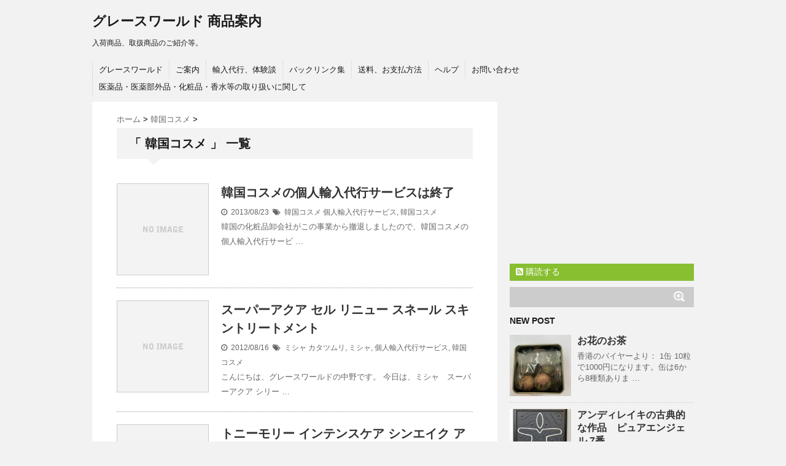

--- FILE ---
content_type: text/html; charset=UTF-8
request_url: https://grace-world.com/wordpress/category/korean-cosmetics/
body_size: 89450
content:
<!DOCTYPE html>
<!--[if lt IE 7]> <html class="ie6" lang="ja" prefix="og: http://ogp.me/ns#"> <![endif]-->
<!--[if IE 7]> <html class="i7" lang="ja" prefix="og: http://ogp.me/ns#"> <![endif]-->
<!--[if IE 8]> <html class="ie" lang="ja" prefix="og: http://ogp.me/ns#"> <![endif]-->
<!--[if gt IE 8]><!--> <html lang="ja" prefix="og: http://ogp.me/ns#"> <!--<![endif]-->
<head>
	<!-- Global site tag (gtag.js) - Google Analytics -->
<script async src="https://www.googletagmanager.com/gtag/js?id=UA-109552-1"></script>
<script>
  window.dataLayer = window.dataLayer || [];
  function gtag(){dataLayer.push(arguments);}
  gtag('js', new Date());

  gtag('config', 'UA-109552-1');
</script>
	
<meta charset="UTF-8" />
<meta name="viewport" content="width=device-width,initial-scale=1.0,user-scalable=no">
<meta name="format-detection" content="telephone=no" />
<title>
韓国コスメ | グレースワールド 商品案内</title>
<link rel="stylesheet" href="https://grace-world.com/wordpress/wp/wp-content/themes/stinger5ver20150505b/css/normalize.css">
<link rel="stylesheet" href="https://grace-world.com/wordpress/wp/wp-content/themes/stinger5ver20150505b/style.css" type="text/css" media="screen" />
<link rel="alternate" type="application/rss+xml" title="グレースワールド 商品案内 RSS Feed" href="https://grace-world.com/wordpress/feed/" />
<link rel="pingback" href="https://grace-world.com/wordpress/wp/xmlrpc.php" />
<!link rel="shortcut icon" href="https://grace-world.com/wordpress/wp/wp-content/themes/stinger5ver20150505b/images/logo.ico" />
<link rel="shortcut icon" href="https://grace-world.com/wordpress/wp/wp-content/uploads/2016/04/grace-world-ico.ico" type="image/vnd.microsoft.icon" />
<link href="//netdna.bootstrapcdn.com/font-awesome/4.0.3/css/font-awesome.css" rel="stylesheet">
<!--[if lt IE 9]>
<script src="https://css3-mediaqueries-js.googlecode.com/svn/trunk/css3-mediaqueries.js"></script>
<script src="https://grace-world.com/wordpress/wp/wp-content/themes/stinger5ver20150505b/js/html5shiv.js"></script>
<![endif]-->
<meta name='robots' content='max-image-preview:large' />
<link rel='dns-prefetch' href='//ajax.googleapis.com' />
		<!-- This site uses the Google Analytics by MonsterInsights plugin v9.11.1 - Using Analytics tracking - https://www.monsterinsights.com/ -->
							<script src="//www.googletagmanager.com/gtag/js?id=G-WEFHJ4H83D"  data-cfasync="false" data-wpfc-render="false" type="text/javascript" async></script>
			<script data-cfasync="false" data-wpfc-render="false" type="text/javascript">
				var mi_version = '9.11.1';
				var mi_track_user = true;
				var mi_no_track_reason = '';
								var MonsterInsightsDefaultLocations = {"page_location":"https:\/\/grace-world.com\/wordpress\/category\/korean-cosmetics\/"};
								if ( typeof MonsterInsightsPrivacyGuardFilter === 'function' ) {
					var MonsterInsightsLocations = (typeof MonsterInsightsExcludeQuery === 'object') ? MonsterInsightsPrivacyGuardFilter( MonsterInsightsExcludeQuery ) : MonsterInsightsPrivacyGuardFilter( MonsterInsightsDefaultLocations );
				} else {
					var MonsterInsightsLocations = (typeof MonsterInsightsExcludeQuery === 'object') ? MonsterInsightsExcludeQuery : MonsterInsightsDefaultLocations;
				}

								var disableStrs = [
										'ga-disable-G-WEFHJ4H83D',
									];

				/* Function to detect opted out users */
				function __gtagTrackerIsOptedOut() {
					for (var index = 0; index < disableStrs.length; index++) {
						if (document.cookie.indexOf(disableStrs[index] + '=true') > -1) {
							return true;
						}
					}

					return false;
				}

				/* Disable tracking if the opt-out cookie exists. */
				if (__gtagTrackerIsOptedOut()) {
					for (var index = 0; index < disableStrs.length; index++) {
						window[disableStrs[index]] = true;
					}
				}

				/* Opt-out function */
				function __gtagTrackerOptout() {
					for (var index = 0; index < disableStrs.length; index++) {
						document.cookie = disableStrs[index] + '=true; expires=Thu, 31 Dec 2099 23:59:59 UTC; path=/';
						window[disableStrs[index]] = true;
					}
				}

				if ('undefined' === typeof gaOptout) {
					function gaOptout() {
						__gtagTrackerOptout();
					}
				}
								window.dataLayer = window.dataLayer || [];

				window.MonsterInsightsDualTracker = {
					helpers: {},
					trackers: {},
				};
				if (mi_track_user) {
					function __gtagDataLayer() {
						dataLayer.push(arguments);
					}

					function __gtagTracker(type, name, parameters) {
						if (!parameters) {
							parameters = {};
						}

						if (parameters.send_to) {
							__gtagDataLayer.apply(null, arguments);
							return;
						}

						if (type === 'event') {
														parameters.send_to = monsterinsights_frontend.v4_id;
							var hookName = name;
							if (typeof parameters['event_category'] !== 'undefined') {
								hookName = parameters['event_category'] + ':' + name;
							}

							if (typeof MonsterInsightsDualTracker.trackers[hookName] !== 'undefined') {
								MonsterInsightsDualTracker.trackers[hookName](parameters);
							} else {
								__gtagDataLayer('event', name, parameters);
							}
							
						} else {
							__gtagDataLayer.apply(null, arguments);
						}
					}

					__gtagTracker('js', new Date());
					__gtagTracker('set', {
						'developer_id.dZGIzZG': true,
											});
					if ( MonsterInsightsLocations.page_location ) {
						__gtagTracker('set', MonsterInsightsLocations);
					}
										__gtagTracker('config', 'G-WEFHJ4H83D', {"forceSSL":"true","link_attribution":"true"} );
										window.gtag = __gtagTracker;										(function () {
						/* https://developers.google.com/analytics/devguides/collection/analyticsjs/ */
						/* ga and __gaTracker compatibility shim. */
						var noopfn = function () {
							return null;
						};
						var newtracker = function () {
							return new Tracker();
						};
						var Tracker = function () {
							return null;
						};
						var p = Tracker.prototype;
						p.get = noopfn;
						p.set = noopfn;
						p.send = function () {
							var args = Array.prototype.slice.call(arguments);
							args.unshift('send');
							__gaTracker.apply(null, args);
						};
						var __gaTracker = function () {
							var len = arguments.length;
							if (len === 0) {
								return;
							}
							var f = arguments[len - 1];
							if (typeof f !== 'object' || f === null || typeof f.hitCallback !== 'function') {
								if ('send' === arguments[0]) {
									var hitConverted, hitObject = false, action;
									if ('event' === arguments[1]) {
										if ('undefined' !== typeof arguments[3]) {
											hitObject = {
												'eventAction': arguments[3],
												'eventCategory': arguments[2],
												'eventLabel': arguments[4],
												'value': arguments[5] ? arguments[5] : 1,
											}
										}
									}
									if ('pageview' === arguments[1]) {
										if ('undefined' !== typeof arguments[2]) {
											hitObject = {
												'eventAction': 'page_view',
												'page_path': arguments[2],
											}
										}
									}
									if (typeof arguments[2] === 'object') {
										hitObject = arguments[2];
									}
									if (typeof arguments[5] === 'object') {
										Object.assign(hitObject, arguments[5]);
									}
									if ('undefined' !== typeof arguments[1].hitType) {
										hitObject = arguments[1];
										if ('pageview' === hitObject.hitType) {
											hitObject.eventAction = 'page_view';
										}
									}
									if (hitObject) {
										action = 'timing' === arguments[1].hitType ? 'timing_complete' : hitObject.eventAction;
										hitConverted = mapArgs(hitObject);
										__gtagTracker('event', action, hitConverted);
									}
								}
								return;
							}

							function mapArgs(args) {
								var arg, hit = {};
								var gaMap = {
									'eventCategory': 'event_category',
									'eventAction': 'event_action',
									'eventLabel': 'event_label',
									'eventValue': 'event_value',
									'nonInteraction': 'non_interaction',
									'timingCategory': 'event_category',
									'timingVar': 'name',
									'timingValue': 'value',
									'timingLabel': 'event_label',
									'page': 'page_path',
									'location': 'page_location',
									'title': 'page_title',
									'referrer' : 'page_referrer',
								};
								for (arg in args) {
																		if (!(!args.hasOwnProperty(arg) || !gaMap.hasOwnProperty(arg))) {
										hit[gaMap[arg]] = args[arg];
									} else {
										hit[arg] = args[arg];
									}
								}
								return hit;
							}

							try {
								f.hitCallback();
							} catch (ex) {
							}
						};
						__gaTracker.create = newtracker;
						__gaTracker.getByName = newtracker;
						__gaTracker.getAll = function () {
							return [];
						};
						__gaTracker.remove = noopfn;
						__gaTracker.loaded = true;
						window['__gaTracker'] = __gaTracker;
					})();
									} else {
										console.log("");
					(function () {
						function __gtagTracker() {
							return null;
						}

						window['__gtagTracker'] = __gtagTracker;
						window['gtag'] = __gtagTracker;
					})();
									}
			</script>
							<!-- / Google Analytics by MonsterInsights -->
		<style id='wp-img-auto-sizes-contain-inline-css' type='text/css'>
img:is([sizes=auto i],[sizes^="auto," i]){contain-intrinsic-size:3000px 1500px}
/*# sourceURL=wp-img-auto-sizes-contain-inline-css */
</style>
<style id='wp-emoji-styles-inline-css' type='text/css'>

	img.wp-smiley, img.emoji {
		display: inline !important;
		border: none !important;
		box-shadow: none !important;
		height: 1em !important;
		width: 1em !important;
		margin: 0 0.07em !important;
		vertical-align: -0.1em !important;
		background: none !important;
		padding: 0 !important;
	}
/*# sourceURL=wp-emoji-styles-inline-css */
</style>
<style id='wp-block-library-inline-css' type='text/css'>
:root{--wp-block-synced-color:#7a00df;--wp-block-synced-color--rgb:122,0,223;--wp-bound-block-color:var(--wp-block-synced-color);--wp-editor-canvas-background:#ddd;--wp-admin-theme-color:#007cba;--wp-admin-theme-color--rgb:0,124,186;--wp-admin-theme-color-darker-10:#006ba1;--wp-admin-theme-color-darker-10--rgb:0,107,160.5;--wp-admin-theme-color-darker-20:#005a87;--wp-admin-theme-color-darker-20--rgb:0,90,135;--wp-admin-border-width-focus:2px}@media (min-resolution:192dpi){:root{--wp-admin-border-width-focus:1.5px}}.wp-element-button{cursor:pointer}:root .has-very-light-gray-background-color{background-color:#eee}:root .has-very-dark-gray-background-color{background-color:#313131}:root .has-very-light-gray-color{color:#eee}:root .has-very-dark-gray-color{color:#313131}:root .has-vivid-green-cyan-to-vivid-cyan-blue-gradient-background{background:linear-gradient(135deg,#00d084,#0693e3)}:root .has-purple-crush-gradient-background{background:linear-gradient(135deg,#34e2e4,#4721fb 50%,#ab1dfe)}:root .has-hazy-dawn-gradient-background{background:linear-gradient(135deg,#faaca8,#dad0ec)}:root .has-subdued-olive-gradient-background{background:linear-gradient(135deg,#fafae1,#67a671)}:root .has-atomic-cream-gradient-background{background:linear-gradient(135deg,#fdd79a,#004a59)}:root .has-nightshade-gradient-background{background:linear-gradient(135deg,#330968,#31cdcf)}:root .has-midnight-gradient-background{background:linear-gradient(135deg,#020381,#2874fc)}:root{--wp--preset--font-size--normal:16px;--wp--preset--font-size--huge:42px}.has-regular-font-size{font-size:1em}.has-larger-font-size{font-size:2.625em}.has-normal-font-size{font-size:var(--wp--preset--font-size--normal)}.has-huge-font-size{font-size:var(--wp--preset--font-size--huge)}.has-text-align-center{text-align:center}.has-text-align-left{text-align:left}.has-text-align-right{text-align:right}.has-fit-text{white-space:nowrap!important}#end-resizable-editor-section{display:none}.aligncenter{clear:both}.items-justified-left{justify-content:flex-start}.items-justified-center{justify-content:center}.items-justified-right{justify-content:flex-end}.items-justified-space-between{justify-content:space-between}.screen-reader-text{border:0;clip-path:inset(50%);height:1px;margin:-1px;overflow:hidden;padding:0;position:absolute;width:1px;word-wrap:normal!important}.screen-reader-text:focus{background-color:#ddd;clip-path:none;color:#444;display:block;font-size:1em;height:auto;left:5px;line-height:normal;padding:15px 23px 14px;text-decoration:none;top:5px;width:auto;z-index:100000}html :where(.has-border-color){border-style:solid}html :where([style*=border-top-color]){border-top-style:solid}html :where([style*=border-right-color]){border-right-style:solid}html :where([style*=border-bottom-color]){border-bottom-style:solid}html :where([style*=border-left-color]){border-left-style:solid}html :where([style*=border-width]){border-style:solid}html :where([style*=border-top-width]){border-top-style:solid}html :where([style*=border-right-width]){border-right-style:solid}html :where([style*=border-bottom-width]){border-bottom-style:solid}html :where([style*=border-left-width]){border-left-style:solid}html :where(img[class*=wp-image-]){height:auto;max-width:100%}:where(figure){margin:0 0 1em}html :where(.is-position-sticky){--wp-admin--admin-bar--position-offset:var(--wp-admin--admin-bar--height,0px)}@media screen and (max-width:600px){html :where(.is-position-sticky){--wp-admin--admin-bar--position-offset:0px}}

/*# sourceURL=wp-block-library-inline-css */
</style><style id='wp-block-heading-inline-css' type='text/css'>
h1:where(.wp-block-heading).has-background,h2:where(.wp-block-heading).has-background,h3:where(.wp-block-heading).has-background,h4:where(.wp-block-heading).has-background,h5:where(.wp-block-heading).has-background,h6:where(.wp-block-heading).has-background{padding:1.25em 2.375em}h1.has-text-align-left[style*=writing-mode]:where([style*=vertical-lr]),h1.has-text-align-right[style*=writing-mode]:where([style*=vertical-rl]),h2.has-text-align-left[style*=writing-mode]:where([style*=vertical-lr]),h2.has-text-align-right[style*=writing-mode]:where([style*=vertical-rl]),h3.has-text-align-left[style*=writing-mode]:where([style*=vertical-lr]),h3.has-text-align-right[style*=writing-mode]:where([style*=vertical-rl]),h4.has-text-align-left[style*=writing-mode]:where([style*=vertical-lr]),h4.has-text-align-right[style*=writing-mode]:where([style*=vertical-rl]),h5.has-text-align-left[style*=writing-mode]:where([style*=vertical-lr]),h5.has-text-align-right[style*=writing-mode]:where([style*=vertical-rl]),h6.has-text-align-left[style*=writing-mode]:where([style*=vertical-lr]),h6.has-text-align-right[style*=writing-mode]:where([style*=vertical-rl]){rotate:180deg}
/*# sourceURL=https://grace-world.com/wordpress/wp/wp-includes/blocks/heading/style.min.css */
</style>
<style id='wp-block-paragraph-inline-css' type='text/css'>
.is-small-text{font-size:.875em}.is-regular-text{font-size:1em}.is-large-text{font-size:2.25em}.is-larger-text{font-size:3em}.has-drop-cap:not(:focus):first-letter{float:left;font-size:8.4em;font-style:normal;font-weight:100;line-height:.68;margin:.05em .1em 0 0;text-transform:uppercase}body.rtl .has-drop-cap:not(:focus):first-letter{float:none;margin-left:.1em}p.has-drop-cap.has-background{overflow:hidden}:root :where(p.has-background){padding:1.25em 2.375em}:where(p.has-text-color:not(.has-link-color)) a{color:inherit}p.has-text-align-left[style*="writing-mode:vertical-lr"],p.has-text-align-right[style*="writing-mode:vertical-rl"]{rotate:180deg}
/*# sourceURL=https://grace-world.com/wordpress/wp/wp-includes/blocks/paragraph/style.min.css */
</style>
<style id='wp-block-table-inline-css' type='text/css'>
.wp-block-table{overflow-x:auto}.wp-block-table table{border-collapse:collapse;width:100%}.wp-block-table thead{border-bottom:3px solid}.wp-block-table tfoot{border-top:3px solid}.wp-block-table td,.wp-block-table th{border:1px solid;padding:.5em}.wp-block-table .has-fixed-layout{table-layout:fixed;width:100%}.wp-block-table .has-fixed-layout td,.wp-block-table .has-fixed-layout th{word-break:break-word}.wp-block-table.aligncenter,.wp-block-table.alignleft,.wp-block-table.alignright{display:table;width:auto}.wp-block-table.aligncenter td,.wp-block-table.aligncenter th,.wp-block-table.alignleft td,.wp-block-table.alignleft th,.wp-block-table.alignright td,.wp-block-table.alignright th{word-break:break-word}.wp-block-table .has-subtle-light-gray-background-color{background-color:#f3f4f5}.wp-block-table .has-subtle-pale-green-background-color{background-color:#e9fbe5}.wp-block-table .has-subtle-pale-blue-background-color{background-color:#e7f5fe}.wp-block-table .has-subtle-pale-pink-background-color{background-color:#fcf0ef}.wp-block-table.is-style-stripes{background-color:initial;border-collapse:inherit;border-spacing:0}.wp-block-table.is-style-stripes tbody tr:nth-child(odd){background-color:#f0f0f0}.wp-block-table.is-style-stripes.has-subtle-light-gray-background-color tbody tr:nth-child(odd){background-color:#f3f4f5}.wp-block-table.is-style-stripes.has-subtle-pale-green-background-color tbody tr:nth-child(odd){background-color:#e9fbe5}.wp-block-table.is-style-stripes.has-subtle-pale-blue-background-color tbody tr:nth-child(odd){background-color:#e7f5fe}.wp-block-table.is-style-stripes.has-subtle-pale-pink-background-color tbody tr:nth-child(odd){background-color:#fcf0ef}.wp-block-table.is-style-stripes td,.wp-block-table.is-style-stripes th{border-color:#0000}.wp-block-table.is-style-stripes{border-bottom:1px solid #f0f0f0}.wp-block-table .has-border-color td,.wp-block-table .has-border-color th,.wp-block-table .has-border-color tr,.wp-block-table .has-border-color>*{border-color:inherit}.wp-block-table table[style*=border-top-color] tr:first-child,.wp-block-table table[style*=border-top-color] tr:first-child td,.wp-block-table table[style*=border-top-color] tr:first-child th,.wp-block-table table[style*=border-top-color]>*,.wp-block-table table[style*=border-top-color]>* td,.wp-block-table table[style*=border-top-color]>* th{border-top-color:inherit}.wp-block-table table[style*=border-top-color] tr:not(:first-child){border-top-color:initial}.wp-block-table table[style*=border-right-color] td:last-child,.wp-block-table table[style*=border-right-color] th,.wp-block-table table[style*=border-right-color] tr,.wp-block-table table[style*=border-right-color]>*{border-right-color:inherit}.wp-block-table table[style*=border-bottom-color] tr:last-child,.wp-block-table table[style*=border-bottom-color] tr:last-child td,.wp-block-table table[style*=border-bottom-color] tr:last-child th,.wp-block-table table[style*=border-bottom-color]>*,.wp-block-table table[style*=border-bottom-color]>* td,.wp-block-table table[style*=border-bottom-color]>* th{border-bottom-color:inherit}.wp-block-table table[style*=border-bottom-color] tr:not(:last-child){border-bottom-color:initial}.wp-block-table table[style*=border-left-color] td:first-child,.wp-block-table table[style*=border-left-color] th,.wp-block-table table[style*=border-left-color] tr,.wp-block-table table[style*=border-left-color]>*{border-left-color:inherit}.wp-block-table table[style*=border-style] td,.wp-block-table table[style*=border-style] th,.wp-block-table table[style*=border-style] tr,.wp-block-table table[style*=border-style]>*{border-style:inherit}.wp-block-table table[style*=border-width] td,.wp-block-table table[style*=border-width] th,.wp-block-table table[style*=border-width] tr,.wp-block-table table[style*=border-width]>*{border-style:inherit;border-width:inherit}
/*# sourceURL=https://grace-world.com/wordpress/wp/wp-includes/blocks/table/style.min.css */
</style>
<style id='global-styles-inline-css' type='text/css'>
:root{--wp--preset--aspect-ratio--square: 1;--wp--preset--aspect-ratio--4-3: 4/3;--wp--preset--aspect-ratio--3-4: 3/4;--wp--preset--aspect-ratio--3-2: 3/2;--wp--preset--aspect-ratio--2-3: 2/3;--wp--preset--aspect-ratio--16-9: 16/9;--wp--preset--aspect-ratio--9-16: 9/16;--wp--preset--color--black: #000000;--wp--preset--color--cyan-bluish-gray: #abb8c3;--wp--preset--color--white: #ffffff;--wp--preset--color--pale-pink: #f78da7;--wp--preset--color--vivid-red: #cf2e2e;--wp--preset--color--luminous-vivid-orange: #ff6900;--wp--preset--color--luminous-vivid-amber: #fcb900;--wp--preset--color--light-green-cyan: #7bdcb5;--wp--preset--color--vivid-green-cyan: #00d084;--wp--preset--color--pale-cyan-blue: #8ed1fc;--wp--preset--color--vivid-cyan-blue: #0693e3;--wp--preset--color--vivid-purple: #9b51e0;--wp--preset--gradient--vivid-cyan-blue-to-vivid-purple: linear-gradient(135deg,rgb(6,147,227) 0%,rgb(155,81,224) 100%);--wp--preset--gradient--light-green-cyan-to-vivid-green-cyan: linear-gradient(135deg,rgb(122,220,180) 0%,rgb(0,208,130) 100%);--wp--preset--gradient--luminous-vivid-amber-to-luminous-vivid-orange: linear-gradient(135deg,rgb(252,185,0) 0%,rgb(255,105,0) 100%);--wp--preset--gradient--luminous-vivid-orange-to-vivid-red: linear-gradient(135deg,rgb(255,105,0) 0%,rgb(207,46,46) 100%);--wp--preset--gradient--very-light-gray-to-cyan-bluish-gray: linear-gradient(135deg,rgb(238,238,238) 0%,rgb(169,184,195) 100%);--wp--preset--gradient--cool-to-warm-spectrum: linear-gradient(135deg,rgb(74,234,220) 0%,rgb(151,120,209) 20%,rgb(207,42,186) 40%,rgb(238,44,130) 60%,rgb(251,105,98) 80%,rgb(254,248,76) 100%);--wp--preset--gradient--blush-light-purple: linear-gradient(135deg,rgb(255,206,236) 0%,rgb(152,150,240) 100%);--wp--preset--gradient--blush-bordeaux: linear-gradient(135deg,rgb(254,205,165) 0%,rgb(254,45,45) 50%,rgb(107,0,62) 100%);--wp--preset--gradient--luminous-dusk: linear-gradient(135deg,rgb(255,203,112) 0%,rgb(199,81,192) 50%,rgb(65,88,208) 100%);--wp--preset--gradient--pale-ocean: linear-gradient(135deg,rgb(255,245,203) 0%,rgb(182,227,212) 50%,rgb(51,167,181) 100%);--wp--preset--gradient--electric-grass: linear-gradient(135deg,rgb(202,248,128) 0%,rgb(113,206,126) 100%);--wp--preset--gradient--midnight: linear-gradient(135deg,rgb(2,3,129) 0%,rgb(40,116,252) 100%);--wp--preset--font-size--small: 13px;--wp--preset--font-size--medium: 20px;--wp--preset--font-size--large: 36px;--wp--preset--font-size--x-large: 42px;--wp--preset--spacing--20: 0.44rem;--wp--preset--spacing--30: 0.67rem;--wp--preset--spacing--40: 1rem;--wp--preset--spacing--50: 1.5rem;--wp--preset--spacing--60: 2.25rem;--wp--preset--spacing--70: 3.38rem;--wp--preset--spacing--80: 5.06rem;--wp--preset--shadow--natural: 6px 6px 9px rgba(0, 0, 0, 0.2);--wp--preset--shadow--deep: 12px 12px 50px rgba(0, 0, 0, 0.4);--wp--preset--shadow--sharp: 6px 6px 0px rgba(0, 0, 0, 0.2);--wp--preset--shadow--outlined: 6px 6px 0px -3px rgb(255, 255, 255), 6px 6px rgb(0, 0, 0);--wp--preset--shadow--crisp: 6px 6px 0px rgb(0, 0, 0);}:where(.is-layout-flex){gap: 0.5em;}:where(.is-layout-grid){gap: 0.5em;}body .is-layout-flex{display: flex;}.is-layout-flex{flex-wrap: wrap;align-items: center;}.is-layout-flex > :is(*, div){margin: 0;}body .is-layout-grid{display: grid;}.is-layout-grid > :is(*, div){margin: 0;}:where(.wp-block-columns.is-layout-flex){gap: 2em;}:where(.wp-block-columns.is-layout-grid){gap: 2em;}:where(.wp-block-post-template.is-layout-flex){gap: 1.25em;}:where(.wp-block-post-template.is-layout-grid){gap: 1.25em;}.has-black-color{color: var(--wp--preset--color--black) !important;}.has-cyan-bluish-gray-color{color: var(--wp--preset--color--cyan-bluish-gray) !important;}.has-white-color{color: var(--wp--preset--color--white) !important;}.has-pale-pink-color{color: var(--wp--preset--color--pale-pink) !important;}.has-vivid-red-color{color: var(--wp--preset--color--vivid-red) !important;}.has-luminous-vivid-orange-color{color: var(--wp--preset--color--luminous-vivid-orange) !important;}.has-luminous-vivid-amber-color{color: var(--wp--preset--color--luminous-vivid-amber) !important;}.has-light-green-cyan-color{color: var(--wp--preset--color--light-green-cyan) !important;}.has-vivid-green-cyan-color{color: var(--wp--preset--color--vivid-green-cyan) !important;}.has-pale-cyan-blue-color{color: var(--wp--preset--color--pale-cyan-blue) !important;}.has-vivid-cyan-blue-color{color: var(--wp--preset--color--vivid-cyan-blue) !important;}.has-vivid-purple-color{color: var(--wp--preset--color--vivid-purple) !important;}.has-black-background-color{background-color: var(--wp--preset--color--black) !important;}.has-cyan-bluish-gray-background-color{background-color: var(--wp--preset--color--cyan-bluish-gray) !important;}.has-white-background-color{background-color: var(--wp--preset--color--white) !important;}.has-pale-pink-background-color{background-color: var(--wp--preset--color--pale-pink) !important;}.has-vivid-red-background-color{background-color: var(--wp--preset--color--vivid-red) !important;}.has-luminous-vivid-orange-background-color{background-color: var(--wp--preset--color--luminous-vivid-orange) !important;}.has-luminous-vivid-amber-background-color{background-color: var(--wp--preset--color--luminous-vivid-amber) !important;}.has-light-green-cyan-background-color{background-color: var(--wp--preset--color--light-green-cyan) !important;}.has-vivid-green-cyan-background-color{background-color: var(--wp--preset--color--vivid-green-cyan) !important;}.has-pale-cyan-blue-background-color{background-color: var(--wp--preset--color--pale-cyan-blue) !important;}.has-vivid-cyan-blue-background-color{background-color: var(--wp--preset--color--vivid-cyan-blue) !important;}.has-vivid-purple-background-color{background-color: var(--wp--preset--color--vivid-purple) !important;}.has-black-border-color{border-color: var(--wp--preset--color--black) !important;}.has-cyan-bluish-gray-border-color{border-color: var(--wp--preset--color--cyan-bluish-gray) !important;}.has-white-border-color{border-color: var(--wp--preset--color--white) !important;}.has-pale-pink-border-color{border-color: var(--wp--preset--color--pale-pink) !important;}.has-vivid-red-border-color{border-color: var(--wp--preset--color--vivid-red) !important;}.has-luminous-vivid-orange-border-color{border-color: var(--wp--preset--color--luminous-vivid-orange) !important;}.has-luminous-vivid-amber-border-color{border-color: var(--wp--preset--color--luminous-vivid-amber) !important;}.has-light-green-cyan-border-color{border-color: var(--wp--preset--color--light-green-cyan) !important;}.has-vivid-green-cyan-border-color{border-color: var(--wp--preset--color--vivid-green-cyan) !important;}.has-pale-cyan-blue-border-color{border-color: var(--wp--preset--color--pale-cyan-blue) !important;}.has-vivid-cyan-blue-border-color{border-color: var(--wp--preset--color--vivid-cyan-blue) !important;}.has-vivid-purple-border-color{border-color: var(--wp--preset--color--vivid-purple) !important;}.has-vivid-cyan-blue-to-vivid-purple-gradient-background{background: var(--wp--preset--gradient--vivid-cyan-blue-to-vivid-purple) !important;}.has-light-green-cyan-to-vivid-green-cyan-gradient-background{background: var(--wp--preset--gradient--light-green-cyan-to-vivid-green-cyan) !important;}.has-luminous-vivid-amber-to-luminous-vivid-orange-gradient-background{background: var(--wp--preset--gradient--luminous-vivid-amber-to-luminous-vivid-orange) !important;}.has-luminous-vivid-orange-to-vivid-red-gradient-background{background: var(--wp--preset--gradient--luminous-vivid-orange-to-vivid-red) !important;}.has-very-light-gray-to-cyan-bluish-gray-gradient-background{background: var(--wp--preset--gradient--very-light-gray-to-cyan-bluish-gray) !important;}.has-cool-to-warm-spectrum-gradient-background{background: var(--wp--preset--gradient--cool-to-warm-spectrum) !important;}.has-blush-light-purple-gradient-background{background: var(--wp--preset--gradient--blush-light-purple) !important;}.has-blush-bordeaux-gradient-background{background: var(--wp--preset--gradient--blush-bordeaux) !important;}.has-luminous-dusk-gradient-background{background: var(--wp--preset--gradient--luminous-dusk) !important;}.has-pale-ocean-gradient-background{background: var(--wp--preset--gradient--pale-ocean) !important;}.has-electric-grass-gradient-background{background: var(--wp--preset--gradient--electric-grass) !important;}.has-midnight-gradient-background{background: var(--wp--preset--gradient--midnight) !important;}.has-small-font-size{font-size: var(--wp--preset--font-size--small) !important;}.has-medium-font-size{font-size: var(--wp--preset--font-size--medium) !important;}.has-large-font-size{font-size: var(--wp--preset--font-size--large) !important;}.has-x-large-font-size{font-size: var(--wp--preset--font-size--x-large) !important;}
/*# sourceURL=global-styles-inline-css */
</style>

<style id='classic-theme-styles-inline-css' type='text/css'>
/*! This file is auto-generated */
.wp-block-button__link{color:#fff;background-color:#32373c;border-radius:9999px;box-shadow:none;text-decoration:none;padding:calc(.667em + 2px) calc(1.333em + 2px);font-size:1.125em}.wp-block-file__button{background:#32373c;color:#fff;text-decoration:none}
/*# sourceURL=/wp-includes/css/classic-themes.min.css */
</style>
<script type="text/javascript" src="https://grace-world.com/wordpress/wp/wp-content/plugins/google-analytics-for-wordpress/assets/js/frontend-gtag.min.js?ver=9.11.1" id="monsterinsights-frontend-script-js" async="async" data-wp-strategy="async"></script>
<script data-cfasync="false" data-wpfc-render="false" type="text/javascript" id='monsterinsights-frontend-script-js-extra'>/* <![CDATA[ */
var monsterinsights_frontend = {"js_events_tracking":"true","download_extensions":"doc,pdf,ppt,zip,xls,docx,pptx,xlsx","inbound_paths":"[{\"path\":\"\\\/go\\\/\",\"label\":\"affiliate\"},{\"path\":\"\\\/recommend\\\/\",\"label\":\"affiliate\"}]","home_url":"https:\/\/grace-world.com\/wordpress","hash_tracking":"false","v4_id":"G-WEFHJ4H83D"};/* ]]> */
</script>
<script type="text/javascript" src="https://ajax.googleapis.com/ajax/libs/jquery/1.11.1/jquery.min.js?ver=6.9" id="jquery-js"></script>
<link rel="https://api.w.org/" href="https://grace-world.com/wordpress/wp-json/" /><link rel="alternate" title="JSON" type="application/json" href="https://grace-world.com/wordpress/wp-json/wp/v2/categories/16" /><style type="text/css">
/*グループ1
------------------------------------------------------------*/
/*ブログタイトル*/
header .sitename a {
 color: #1a1a1a;
}
/* メニュー */
nav li a {
 color: #1a1a1a;
}
/*キャプション */

header h1 {
 color: #1a1a1a;
}
header .descr {
 color: #1a1a1a;
}
/* アコーディオン */
#s-navi dt.trigger .op {
	color: #1a1a1a;
}
.acordion_tree li a {
	color: #1a1a1a;
}
/* サイド見出し */
aside h4 {
 color: #1a1a1a;
}
/* フッター文字 */
#footer,#footer .copy {
color: #1a1a1a;
}
/*グループ2
------------------------------------------------------------*/
/* 中見出し */
h2 {
 background: #f3f3f3;
 color: #1a1a1a;
}
h2:after {
 border-top: 10px solid #f3f3f3;
}
h2:before {
 border-top: 10px solid #f3f3f3;
}
/*小見出し*/
.post h3 {
 border-bottom: 1px #f3f3f3 dotted;
}
/* 記事タイトル下の線 */
.blogbox {
 border-top-color: #f3f3f3;
 border-bottom-color: #f3f3f3;
}
/* コメントボタン色 */
#comments input[type="submit"] {
background-color: #f3f3f3;
}
#comments input[type="submit"] {
color: #1a1a1a;
}
/*グループ3
------------------------------------------------------------*/
/* 記事タイトル下 */
.blogbox {
 background: #f3f3f3;
}
/*h4*/
.post h4{
background-color:#f3f3f3;
}
/* コメント */
#comments {
 background: #f3f3f3;
}
/* カレンダー曜日背景 */
#wp-calendar thead tr th {
 background: #f3f3f3;
}
/*グループ4
------------------------------------------------------------*/
/* RSSボタン */
.rssbox a {
	background-color: #87BF31;
}
/*グループ5
------------------------------------------------------------*/
/* 検索フォーム */
#s {
 background: #ccc;
}
#searchsubmit{
 background: #ccc;
}

</style>
<style type="text/css">.recentcomments a{display:inline !important;padding:0 !important;margin:0 !important;}</style><!-- この URL で利用できる AMP HTML バージョンはありません。 -->
<!-- WordPress Facebook Open Graph protocol plugin (WPFBOGP v2.0.13) http://rynoweb.com/wordpress-plugins/ -->
<meta property="fb:admins" content="100000093161191"/>
<meta property="fb:app_id" content="242109295888865"/>
<meta property="og:url" content="https://grace-world.com/wordpress/category/korean-cosmetics/"/>
<meta property="og:title" content="韓国コスメの個人輸入代行サービスは終了"/>
<meta property="og:site_name" content="グレースワールド 商品案内"/>
<meta property="og:description" content="入荷商品、取扱商品のご紹介等。"/>
<meta property="og:type" content="website"/>
<!-- There is not an image here as you haven't set a default image in the plugin settings! -->
<meta property="og:locale" content="ja"/>
<!-- // end wpfbogp -->
<link rel="icon" href="https://grace-world.com/wordpress/wp/wp-content/uploads/2025/02/grace-world-ico2.png" sizes="32x32" />
<link rel="icon" href="https://grace-world.com/wordpress/wp/wp-content/uploads/2025/02/grace-world-ico2.png" sizes="192x192" />
<link rel="apple-touch-icon" href="https://grace-world.com/wordpress/wp/wp-content/uploads/2025/02/grace-world-ico2.png" />
<meta name="msapplication-TileImage" content="https://grace-world.com/wordpress/wp/wp-content/uploads/2025/02/grace-world-ico2.png" />
<script async src="//pagead2.googlesyndication.com/pagead/js/adsbygoogle.js"></script>
<script>
     (adsbygoogle = window.adsbygoogle || []).push({
          google_ad_client: "ca-pub-5137111818950536",
          enable_page_level_ads: true
     });
</script>	
</head>
<body class="archive category category-korean-cosmetics category-16 wp-theme-stinger5ver20150505b">
<!-- アコーディオン -->
<nav id="s-navi" class="pcnone">
  <dl class="acordion">
    <dt class="trigger">
      <p><span class="op"><i class="fa fa-bars"></i>&nbsp; MENU</span></p>
    </dt>
    <dd class="acordion_tree">
      <ul>
        <div class="menu-menu-1-container"><ul id="menu-menu-1" class="menu"><li id="menu-item-578" class="menu-item menu-item-type-custom menu-item-object-custom menu-item-578"><a href="http://grace-world.com/">グレースワールド</a></li>
<li id="menu-item-579" class="menu-item menu-item-type-post_type menu-item-object-page menu-item-579"><a href="https://grace-world.com/wordpress/about/">ご案内</a></li>
<li id="menu-item-2699" class="menu-item menu-item-type-custom menu-item-object-custom menu-item-2699"><a href="http://customerenquete.blogspot.jp/">輸入代行、体験談</a></li>
<li id="menu-item-2693" class="menu-item menu-item-type-post_type menu-item-object-page menu-item-2693"><a href="https://grace-world.com/wordpress/page-2681/">バックリンク集</a></li>
<li id="menu-item-581" class="menu-item menu-item-type-custom menu-item-object-custom menu-item-581"><a href="http://grace-world.com/shiharai.html">送料、お支払方法</a></li>
<li id="menu-item-584" class="menu-item menu-item-type-custom menu-item-object-custom menu-item-584"><a href="http://graceworldhelp.blog.fc2.com/">ヘルプ</a></li>
<li id="menu-item-585" class="menu-item menu-item-type-custom menu-item-object-custom menu-item-585"><a href="https://www.cup.com/grace/SSLinquiry.html">お問い合わせ</a></li>
<li id="menu-item-3761" class="menu-item menu-item-type-post_type menu-item-object-page menu-item-3761"><a href="https://grace-world.com/wordpress/page-3750/">医薬品・医薬部外品・化粧品・香水等の取り扱いに関して</a></li>
</ul></div>      </ul>
      <div class="clear"></div>
    </dd>
  </dl>
</nav>
<!-- /アコーディオン -->
<div id="wrapper">
<header> 
  <!-- ロゴ又はブログ名 -->
  <p class="sitename"><a href="https://grace-world.com/wordpress/">
        グレースワールド 商品案内        </a></p>
  <!-- キャプション -->
    <p class="descr">
    入荷商品、取扱商品のご紹介等。  </p>
    
  <!--
カスタムヘッダー画像
-->
  <div id="gazou">
      </div>
  <!-- /gazou --> 
  <!--
メニュー
-->
  <nav class="smanone clearfix">
    <div class="menu-menu-1-container"><ul id="menu-menu-2" class="menu"><li class="menu-item menu-item-type-custom menu-item-object-custom menu-item-578"><a href="http://grace-world.com/">グレースワールド</a></li>
<li class="menu-item menu-item-type-post_type menu-item-object-page menu-item-579"><a href="https://grace-world.com/wordpress/about/">ご案内</a></li>
<li class="menu-item menu-item-type-custom menu-item-object-custom menu-item-2699"><a href="http://customerenquete.blogspot.jp/">輸入代行、体験談</a></li>
<li class="menu-item menu-item-type-post_type menu-item-object-page menu-item-2693"><a href="https://grace-world.com/wordpress/page-2681/">バックリンク集</a></li>
<li class="menu-item menu-item-type-custom menu-item-object-custom menu-item-581"><a href="http://grace-world.com/shiharai.html">送料、お支払方法</a></li>
<li class="menu-item menu-item-type-custom menu-item-object-custom menu-item-584"><a href="http://graceworldhelp.blog.fc2.com/">ヘルプ</a></li>
<li class="menu-item menu-item-type-custom menu-item-object-custom menu-item-585"><a href="https://www.cup.com/grace/SSLinquiry.html">お問い合わせ</a></li>
<li class="menu-item menu-item-type-post_type menu-item-object-page menu-item-3761"><a href="https://grace-world.com/wordpress/page-3750/">医薬品・医薬部外品・化粧品・香水等の取り扱いに関して</a></li>
</ul></div>  </nav>
</header>

<div id="content" class="clearfix">
  <div id="contentInner">
    <main>
      <article>
    <div id="breadcrumb">
      <div itemscope itemtype="http://data-vocabulary.org/Breadcrumb"> <a href="https://grace-world.com/wordpress" itemprop="url"> <span itemprop="title">ホーム</span> </a> &gt; </div>
                                                <div itemscope itemtype="http://data-vocabulary.org/Breadcrumb"> <a href="https://grace-world.com/wordpress/category/korean-cosmetics/" itemprop="url"> <span itemprop="title">韓国コスメ</span> </a> &gt; </div>
          </div>
    <!--/kuzu-->
          <!--ループ開始-->
          <h2>「
                        韓国コスメ                        」 一覧 </h2>
          <div id="topnews">
    <dl class="clearfix">
    <dt> <a href="https://grace-world.com/wordpress/korean-cosmetics/post-541/" >
            <img src="https://grace-world.com/wordpress/wp/wp-content/themes/stinger5ver20150505b/images/no-img.png" alt="no image" title="no image" width="100" height="100" />
            </a> </dt>
    <dd>
      <h3><a href="https://grace-world.com/wordpress/korean-cosmetics/post-541/">
        韓国コスメの個人輸入代行サービスは終了        </a></h3>
      <div class="blog_info">
        <p><i class="fa fa-clock-o"></i>&nbsp;
          2013/08/23          &nbsp;<span class="pcone"><i class="fa fa-tags"></i>&nbsp;
          <a href="https://grace-world.com/wordpress/category/korean-cosmetics/" rel="category tag">韓国コスメ</a>          <a href="https://grace-world.com/wordpress/tag/personal-import-agency-services/" rel="tag">個人輸入代行サービス</a>, <a href="https://grace-world.com/wordpress/tag/%e9%9f%93%e5%9b%bd%e3%82%b3%e3%82%b9%e3%83%a1/" rel="tag">韓国コスメ</a>          </span></p>
      </div>
      <div class="smanone">
        <p>韓国の化粧品卸会社がこの事業から撤退しましたので、韓国コスメの個人輸入代行サービ &#8230; </p>
      </div>
    </dd>
  </dl>
    <dl class="clearfix">
    <dt> <a href="https://grace-world.com/wordpress/korean-cosmetics/missha/post-394/" >
            <img src="https://grace-world.com/wordpress/wp/wp-content/themes/stinger5ver20150505b/images/no-img.png" alt="no image" title="no image" width="100" height="100" />
            </a> </dt>
    <dd>
      <h3><a href="https://grace-world.com/wordpress/korean-cosmetics/missha/post-394/">
        スーパーアクア セル リニュー スネール スキントリートメント        </a></h3>
      <div class="blog_info">
        <p><i class="fa fa-clock-o"></i>&nbsp;
          2012/08/16          &nbsp;<span class="pcone"><i class="fa fa-tags"></i>&nbsp;
          <a href="https://grace-world.com/wordpress/category/korean-cosmetics/missha/" rel="category tag">ミシャ</a>          <a href="https://grace-world.com/wordpress/tag/%e3%82%ab%e3%82%bf%e3%83%84%e3%83%a0%e3%83%aa/" rel="tag">カタツムリ</a>, <a href="https://grace-world.com/wordpress/tag/%e3%83%9f%e3%82%b7%e3%83%a3/" rel="tag">ミシャ</a>, <a href="https://grace-world.com/wordpress/tag/personal-import-agency-services/" rel="tag">個人輸入代行サービス</a>, <a href="https://grace-world.com/wordpress/tag/%e9%9f%93%e5%9b%bd%e3%82%b3%e3%82%b9%e3%83%a1/" rel="tag">韓国コスメ</a>          </span></p>
      </div>
      <div class="smanone">
        <p>こんにちは、グレースワールドの中野です。 今日は、ミシャ　スーパーアクア シリー &#8230; </p>
      </div>
    </dd>
  </dl>
    <dl class="clearfix">
    <dt> <a href="https://grace-world.com/wordpress/korean-cosmetics/tonymoly/post-351/" >
            <img src="https://grace-world.com/wordpress/wp/wp-content/themes/stinger5ver20150505b/images/no-img.png" alt="no image" title="no image" width="100" height="100" />
            </a> </dt>
    <dd>
      <h3><a href="https://grace-world.com/wordpress/korean-cosmetics/tonymoly/post-351/">
        トニーモリー インテンスケア シンエイク アイマスク        </a></h3>
      <div class="blog_info">
        <p><i class="fa fa-clock-o"></i>&nbsp;
          2012/08/03          &nbsp;<span class="pcone"><i class="fa fa-tags"></i>&nbsp;
          <a href="https://grace-world.com/wordpress/category/korean-cosmetics/tonymoly/" rel="category tag">トニーモリー</a>          <a href="https://grace-world.com/wordpress/tag/%e3%83%88%e3%83%8b%e3%83%bc%e3%83%a2%e3%83%aa%e3%83%bc/" rel="tag">トニーモリー</a>, <a href="https://grace-world.com/wordpress/tag/personal-import-agency-services/" rel="tag">個人輸入代行サービス</a>, <a href="https://grace-world.com/wordpress/tag/%e8%9b%87%e6%af%92%e3%82%b3%e3%82%b9%e3%83%a1/" rel="tag">蛇毒コスメ</a>, <a href="https://grace-world.com/wordpress/tag/%e9%9f%93%e5%9b%bd%e3%82%b3%e3%82%b9%e3%83%a1/" rel="tag">韓国コスメ</a>          </span></p>
      </div>
      <div class="smanone">
        <p>こんにちは、グレースワールドの中野です。 今日は、トニーモリー 蛇毒コスメシリー &#8230; </p>
      </div>
    </dd>
  </dl>
    <dl class="clearfix">
    <dt> <a href="https://grace-world.com/wordpress/korean-cosmetics/missha/post-344/" >
            <img src="https://grace-world.com/wordpress/wp/wp-content/themes/stinger5ver20150505b/images/no-img.png" alt="no image" title="no image" width="100" height="100" />
            </a> </dt>
    <dd>
      <h3><a href="https://grace-world.com/wordpress/korean-cosmetics/missha/post-344/">
        スーパーアクアセルリニュースネールクリームセット        </a></h3>
      <div class="blog_info">
        <p><i class="fa fa-clock-o"></i>&nbsp;
          2012/07/28          &nbsp;<span class="pcone"><i class="fa fa-tags"></i>&nbsp;
          <a href="https://grace-world.com/wordpress/category/korean-cosmetics/missha/" rel="category tag">ミシャ</a>          <a href="https://grace-world.com/wordpress/tag/%e3%82%ab%e3%82%bf%e3%83%84%e3%83%a0%e3%83%aa/" rel="tag">カタツムリ</a>, <a href="https://grace-world.com/wordpress/tag/%e3%83%9f%e3%82%b7%e3%83%a3/" rel="tag">ミシャ</a>, <a href="https://grace-world.com/wordpress/tag/personal-import-agency-services/" rel="tag">個人輸入代行サービス</a>, <a href="https://grace-world.com/wordpress/tag/%e9%9f%93%e5%9b%bd%e3%82%b3%e3%82%b9%e3%83%a1/" rel="tag">韓国コスメ</a>          </span></p>
      </div>
      <div class="smanone">
        <p>こんにちは、グレースワールドの中野です。 今日は、ミシャ アクア SNシリーズか &#8230; </p>
      </div>
    </dd>
  </dl>
    <dl class="clearfix">
    <dt> <a href="https://grace-world.com/wordpress/korean-cosmetics/tonymoly/post-337/" >
            <img src="https://grace-world.com/wordpress/wp/wp-content/themes/stinger5ver20150505b/images/no-img.png" alt="no image" title="no image" width="100" height="100" />
            </a> </dt>
    <dd>
      <h3><a href="https://grace-world.com/wordpress/korean-cosmetics/tonymoly/post-337/">
        インテンスリペアライヴ スネイル フォームクレンザー        </a></h3>
      <div class="blog_info">
        <p><i class="fa fa-clock-o"></i>&nbsp;
          2012/07/23          &nbsp;<span class="pcone"><i class="fa fa-tags"></i>&nbsp;
          <a href="https://grace-world.com/wordpress/category/korean-cosmetics/tonymoly/" rel="category tag">トニーモリー</a>          <a href="https://grace-world.com/wordpress/tag/%e3%82%ab%e3%82%bf%e3%83%84%e3%83%a0%e3%83%aa/" rel="tag">カタツムリ</a>, <a href="https://grace-world.com/wordpress/tag/%e3%83%88%e3%83%8b%e3%83%bc%e3%83%a2%e3%83%aa%e3%83%bc/" rel="tag">トニーモリー</a>, <a href="https://grace-world.com/wordpress/tag/personal-import-agency-services/" rel="tag">個人輸入代行サービス</a>, <a href="https://grace-world.com/wordpress/tag/%e9%9f%93%e5%9b%bd%e3%82%b3%e3%82%b9%e3%83%a1/" rel="tag">韓国コスメ</a>          </span></p>
      </div>
      <div class="smanone">
        <p>こんにちは、グレースワールドの中野です。 今日は、トニーモリーのかたつむりコスメ &#8230; </p>
      </div>
    </dd>
  </dl>
    <dl class="clearfix">
    <dt> <a href="https://grace-world.com/wordpress/korean-cosmetics/missha/bb-2/" >
            <img src="https://grace-world.com/wordpress/wp/wp-content/themes/stinger5ver20150505b/images/no-img.png" alt="no image" title="no image" width="100" height="100" />
            </a> </dt>
    <dd>
      <h3><a href="https://grace-world.com/wordpress/korean-cosmetics/missha/bb-2/">
        ミシャ　シグネチャー　リンクル　フィラー　BBクリーム        </a></h3>
      <div class="blog_info">
        <p><i class="fa fa-clock-o"></i>&nbsp;
          2012/07/14          &nbsp;<span class="pcone"><i class="fa fa-tags"></i>&nbsp;
          <a href="https://grace-world.com/wordpress/category/korean-cosmetics/missha/" rel="category tag">ミシャ</a>          <a href="https://grace-world.com/wordpress/tag/%e3%83%9f%e3%82%b7%e3%83%a3/" rel="tag">ミシャ</a>, <a href="https://grace-world.com/wordpress/tag/personal-import-agency-services/" rel="tag">個人輸入代行サービス</a>, <a href="https://grace-world.com/wordpress/tag/%e9%9f%93%e5%9b%bd%e3%82%b3%e3%82%b9%e3%83%a1/" rel="tag">韓国コスメ</a>          </span></p>
      </div>
      <div class="smanone">
        <p>こんにちは、グレースワールドの中野です。 今日は、ミシャ　シグネチャー　リンクル &#8230; </p>
      </div>
    </dd>
  </dl>
    <dl class="clearfix">
    <dt> <a href="https://grace-world.com/wordpress/korean-cosmetics/tonymoly/post-311/" >
            <img src="https://grace-world.com/wordpress/wp/wp-content/themes/stinger5ver20150505b/images/no-img.png" alt="no image" title="no image" width="100" height="100" />
            </a> </dt>
    <dd>
      <h3><a href="https://grace-world.com/wordpress/korean-cosmetics/tonymoly/post-311/">
        トニーモリー インテンスケア　スネイル　アイマスク        </a></h3>
      <div class="blog_info">
        <p><i class="fa fa-clock-o"></i>&nbsp;
          2012/07/09          &nbsp;<span class="pcone"><i class="fa fa-tags"></i>&nbsp;
          <a href="https://grace-world.com/wordpress/category/korean-cosmetics/tonymoly/" rel="category tag">トニーモリー</a>          <a href="https://grace-world.com/wordpress/tag/%e3%82%ab%e3%82%bf%e3%83%84%e3%83%a0%e3%83%aa/" rel="tag">カタツムリ</a>, <a href="https://grace-world.com/wordpress/tag/%e3%83%88%e3%83%8b%e3%83%bc%e3%83%a2%e3%83%aa%e3%83%bc/" rel="tag">トニーモリー</a>, <a href="https://grace-world.com/wordpress/tag/personal-import-agency-services/" rel="tag">個人輸入代行サービス</a>, <a href="https://grace-world.com/wordpress/tag/%e9%9f%93%e5%9b%bd%e3%82%b3%e3%82%b9%e3%83%a1/" rel="tag">韓国コスメ</a>          </span></p>
      </div>
      <div class="smanone">
        <p>トニーモリー インテンスケア　スネイル　アイマスク TONYMOLY INTEN &#8230; </p>
      </div>
    </dd>
  </dl>
    <dl class="clearfix">
    <dt> <a href="https://grace-world.com/wordpress/korean-cosmetics/missha/bb/" >
            <img src="https://grace-world.com/wordpress/wp/wp-content/themes/stinger5ver20150505b/images/no-img.png" alt="no image" title="no image" width="100" height="100" />
            </a> </dt>
    <dd>
      <h3><a href="https://grace-world.com/wordpress/korean-cosmetics/missha/bb/">
        ミシャ　M シグネチャー リアルコンプリート BBクリーム        </a></h3>
      <div class="blog_info">
        <p><i class="fa fa-clock-o"></i>&nbsp;
          2012/07/03          &nbsp;<span class="pcone"><i class="fa fa-tags"></i>&nbsp;
          <a href="https://grace-world.com/wordpress/category/korean-cosmetics/missha/" rel="category tag">ミシャ</a>          <a href="https://grace-world.com/wordpress/tag/%e3%83%9f%e3%82%b7%e3%83%a3/" rel="tag">ミシャ</a>, <a href="https://grace-world.com/wordpress/tag/personal-import-agency-services/" rel="tag">個人輸入代行サービス</a>, <a href="https://grace-world.com/wordpress/tag/%e9%9f%93%e5%9b%bd%e3%82%b3%e3%82%b9%e3%83%a1/" rel="tag">韓国コスメ</a>          </span></p>
      </div>
      <div class="smanone">
        <p>ミシャ　M シグネチャー リアルコンプリート BBクリーム(SPF25/PA++ &#8230; </p>
      </div>
    </dd>
  </dl>
    <dl class="clearfix">
    <dt> <a href="https://grace-world.com/wordpress/korean-cosmetics/missha/post-272/" >
            <img src="https://grace-world.com/wordpress/wp/wp-content/themes/stinger5ver20150505b/images/no-img.png" alt="no image" title="no image" width="100" height="100" />
            </a> </dt>
    <dd>
      <h3><a href="https://grace-world.com/wordpress/korean-cosmetics/missha/post-272/">
        ミシャ　美思　チョボヤン　ローション        </a></h3>
      <div class="blog_info">
        <p><i class="fa fa-clock-o"></i>&nbsp;
          2012/06/26          &nbsp;<span class="pcone"><i class="fa fa-tags"></i>&nbsp;
          <a href="https://grace-world.com/wordpress/category/korean-cosmetics/missha/" rel="category tag">ミシャ</a>          <a href="https://grace-world.com/wordpress/tag/%e3%83%81%e3%83%a7%e3%83%9c%e3%83%a4%e3%83%b3/" rel="tag">チョボヤン</a>, <a href="https://grace-world.com/wordpress/tag/%e3%83%9f%e3%82%b7%e3%83%a3/" rel="tag">ミシャ</a>, <a href="https://grace-world.com/wordpress/tag/%e7%be%8e%e6%80%9d/" rel="tag">美思</a>, <a href="https://grace-world.com/wordpress/tag/%e9%9f%93%e5%9b%bd%e3%82%b3%e3%82%b9%e3%83%a1/" rel="tag">韓国コスメ</a>          </span></p>
      </div>
      <div class="smanone">
        <p>ミシャ　美思　チョボヤン　ローション MISSHA MISA(美思)Choboy &#8230; </p>
      </div>
    </dd>
  </dl>
    <dl class="clearfix">
    <dt> <a href="https://grace-world.com/wordpress/korean-cosmetics/tonymoly/post-267/" >
            <img src="https://grace-world.com/wordpress/wp/wp-content/themes/stinger5ver20150505b/images/no-img.png" alt="no image" title="no image" width="100" height="100" />
            </a> </dt>
    <dd>
      <h3><a href="https://grace-world.com/wordpress/korean-cosmetics/tonymoly/post-267/">
        韓国コスメ、初注文をいただきました。        </a></h3>
      <div class="blog_info">
        <p><i class="fa fa-clock-o"></i>&nbsp;
          2012/06/21          &nbsp;<span class="pcone"><i class="fa fa-tags"></i>&nbsp;
          <a href="https://grace-world.com/wordpress/category/korean-cosmetics/tonymoly/" rel="category tag">トニーモリー</a>          <a href="https://grace-world.com/wordpress/tag/%e3%82%ab%e3%82%bf%e3%83%84%e3%83%a0%e3%83%aa/" rel="tag">カタツムリ</a>, <a href="https://grace-world.com/wordpress/tag/%e3%83%88%e3%83%8b%e3%83%bc%e3%83%a2%e3%83%aa%e3%83%bc/" rel="tag">トニーモリー</a>, <a href="https://grace-world.com/wordpress/tag/%e9%9f%93%e5%9b%bd%e3%82%b3%e3%82%b9%e3%83%a1/" rel="tag">韓国コスメ</a>          </span></p>
      </div>
      <div class="smanone">
        <p>大変嬉しいお知らせです。 本日一件、トニーモリー インテンスリペア ライブスネイ &#8230; </p>
      </div>
    </dd>
  </dl>
  </div>
        <!--/stinger--> 
        <!--ページナビ-->
        <div class="pagination"><span>Page 1 of 3</span><span class="current">1</span><a href='https://grace-world.com/wordpress/category/korean-cosmetics/page/2/' class="inactive">2</a><a href='https://grace-world.com/wordpress/category/korean-cosmetics/page/3/' class="inactive">3</a></div>
      </article>
    </main>
  </div>
  <!-- /#contentInner -->
  <div id="side">
<aside>
  <div class="ad">
    <p style="display:none">トラッキング コード</p>			<div class="textwidget"><script async src="//pagead2.googlesyndication.com/pagead/js/adsbygoogle.js"></script>
<!-- ワードプレス　スマホ用　300px -->
<ins class="adsbygoogle"
     style="display:inline-block;width:300px;height:250px"
     data-ad-client="ca-pub-5137111818950536"
     data-ad-slot="2437928266"></ins>
<script>
(adsbygoogle = window.adsbygoogle || []).push({});
</script></div>
		  </div>
  <!-- RSSボタンです -->
  <div class="rssbox"> <a href="https://grace-world.com/wordpress/?feed=rss2"><i class="fa fa-rss-square"></i>&nbsp;購読する</a> </div>
  <!-- RSSボタンここまで -->
  <div id="search">
  <form method="get" id="searchform" action="https://grace-world.com/wordpress/">
    <label class="hidden" for="s">
          </label>
    <input type="text" value=""  name="s" id="s" />
    <input type="image" src="https://grace-world.com/wordpress/wp/wp-content/themes/stinger5ver20150505b/images/search.png" alt="検索" id="searchsubmit"  value="Search" />
  </form>
</div>
<!-- /stinger --> 
  <!-- 最近のエントリ -->
  <h4 class="menu_underh2"> NEW POST</h4>
  <div id="kanren">
        <dl class="clearfix">
    <dt> <a href="https://grace-world.com/wordpress/select-item/buyers-select/post-4896/">
            <img width="150" height="150" src="https://grace-world.com/wordpress/wp/wp-content/uploads/2023/08/644228322cebadd371d469051ef2c708-150x150.jpeg" class="attachment-thumb150 size-thumb150 wp-post-image" alt="" decoding="async" loading="lazy" srcset="https://grace-world.com/wordpress/wp/wp-content/uploads/2023/08/644228322cebadd371d469051ef2c708-150x150.jpeg 150w, https://grace-world.com/wordpress/wp/wp-content/uploads/2023/08/644228322cebadd371d469051ef2c708-100x100.jpeg 100w" sizes="auto, (max-width: 150px) 100vw, 150px" />            </a> </dt>
    <dd>
      <h5><a href="https://grace-world.com/wordpress/select-item/buyers-select/post-4896/" >
        お花のお茶        </a></h5>
      <div class="smanone">
        <p>香港のバイヤーより： 1缶 10粒で1000円になります。缶は6から8種類ありま &#8230; </p>
      </div>
    </dd>
  </dl>
    <dl class="clearfix">
    <dt> <a href="https://grace-world.com/wordpress/lucky-item/post-4787/">
            <img width="150" height="150" src="https://grace-world.com/wordpress/wp/wp-content/uploads/2021/12/Pure-Angel-7-150x150.jpg" class="attachment-thumb150 size-thumb150 wp-post-image" alt="アンディレイキの古典的な作品　ピュアエンジェル 7番" decoding="async" loading="lazy" srcset="https://grace-world.com/wordpress/wp/wp-content/uploads/2021/12/Pure-Angel-7-150x150.jpg 150w, https://grace-world.com/wordpress/wp/wp-content/uploads/2021/12/Pure-Angel-7-100x100.jpg 100w" sizes="auto, (max-width: 150px) 100vw, 150px" />            </a> </dt>
    <dd>
      <h5><a href="https://grace-world.com/wordpress/lucky-item/post-4787/" >
        アンディレイキの古典的な作品　ピュアエンジェル 7番        </a></h5>
      <div class="smanone">
        <p>描かれた年 1990年制作 大きさ 46 x 56 cm サインの場所 裏にあり &#8230; </p>
      </div>
    </dd>
  </dl>
    <dl class="clearfix">
    <dt> <a href="https://grace-world.com/wordpress/select-item/buyers-select/post-4716/">
            <img width="150" height="150" src="https://grace-world.com/wordpress/wp/wp-content/uploads/2020/02/bbda520ea9ea99cf0b21fedfa85082c4-150x150.png" class="attachment-thumb150 size-thumb150 wp-post-image" alt="プ一アル茶、雲南省の2004年版" decoding="async" loading="lazy" srcset="https://grace-world.com/wordpress/wp/wp-content/uploads/2020/02/bbda520ea9ea99cf0b21fedfa85082c4-150x150.png 150w, https://grace-world.com/wordpress/wp/wp-content/uploads/2020/02/bbda520ea9ea99cf0b21fedfa85082c4-100x100.png 100w" sizes="auto, (max-width: 150px) 100vw, 150px" />            </a> </dt>
    <dd>
      <h5><a href="https://grace-world.com/wordpress/select-item/buyers-select/post-4716/" >
        プ一アル茶、雲南省の2004年版        </a></h5>
      <div class="smanone">
        <p>プーアル茶は中華人民共和国雲南省南部及び南西部を原産地とする中国茶（黒茶）の一種 &#8230; </p>
      </div>
    </dd>
  </dl>
    <dl class="clearfix">
    <dt> <a href="https://grace-world.com/wordpress/royal-copenhagen/pointer-puppies-playing/">
            <img width="150" height="150" src="https://grace-world.com/wordpress/wp/wp-content/uploads/2019/12/ROYAL-COPENHAGEN-Pointer-Puppies-Playing-150x150.jpg" class="attachment-thumb150 size-thumb150 wp-post-image" alt="ロイヤルコペンハーゲン 戯れているポインターの子犬" decoding="async" loading="lazy" srcset="https://grace-world.com/wordpress/wp/wp-content/uploads/2019/12/ROYAL-COPENHAGEN-Pointer-Puppies-Playing-150x150.jpg 150w, https://grace-world.com/wordpress/wp/wp-content/uploads/2019/12/ROYAL-COPENHAGEN-Pointer-Puppies-Playing-100x100.jpg 100w" sizes="auto, (max-width: 150px) 100vw, 150px" />            </a> </dt>
    <dd>
      <h5><a href="https://grace-world.com/wordpress/royal-copenhagen/pointer-puppies-playing/" >
        ロイヤルコペンハーゲン 戯れているポインターの子犬        </a></h5>
      <div class="smanone">
        <p>ROYAL COPENHAGEN Pointer Puppies Playing &#8230; </p>
      </div>
    </dd>
  </dl>
    <dl class="clearfix">
    <dt> <a href="https://grace-world.com/wordpress/royal-copenhagen/christmas-in-denmark-plate-1994/">
            <img width="150" height="150" src="https://grace-world.com/wordpress/wp/wp-content/uploads/2019/11/Christmas-in-Denmark-Plate-1994-150x150.jpg" class="attachment-thumb150 size-thumb150 wp-post-image" alt="ロイヤルコペンハーゲン クリスマス イン デンマーク プレート 1994" decoding="async" loading="lazy" srcset="https://grace-world.com/wordpress/wp/wp-content/uploads/2019/11/Christmas-in-Denmark-Plate-1994-150x150.jpg 150w, https://grace-world.com/wordpress/wp/wp-content/uploads/2019/11/Christmas-in-Denmark-Plate-1994-100x100.jpg 100w" sizes="auto, (max-width: 150px) 100vw, 150px" />            </a> </dt>
    <dd>
      <h5><a href="https://grace-world.com/wordpress/royal-copenhagen/christmas-in-denmark-plate-1994/" >
        ロイヤルコペンハーゲン クリスマス イン デンマーク プレート 1994        </a></h5>
      <div class="smanone">
        <p>ROYAL COPENHAGEN Christmas in Denmark Pl &#8230; </p>
      </div>
    </dd>
  </dl>
      </div>
  <!-- /最近のエントリ -->
  <div id="mybox">
    <ul><li><div class="textwidget custom-html-widget"><script async src="//pagead2.googlesyndication.com/pagead/js/adsbygoogle.js"></script>
<!-- サイド関連コンテンツ -->
<ins class="adsbygoogle"
     style="display:block"
     data-ad-format="autorelaxed"
     data-ad-client="ca-pub-5137111818950536"
     data-ad-slot="2807037462"></ins>
<script>
     (adsbygoogle = window.adsbygoogle || []).push({});
</script></div></li></ul><ul><li><h4 class="menu_underh2">リンク</h4>
	<ul class='xoxo blogroll'>
<li><a href="http://grace-world.com/" rel="me" title="個人輸入代行のグレースワールドへ" target="_blank"><img src="https://grace-world.com/images/graceworldlogo9.gif" alt="個人輸入代行のグレースワールド" title="個人輸入代行のグレースワールドへ" /> 個人輸入代行のグレースワールド</a></li>
<li><a href="http://grace-world.com/shiharai.html" rel="me" title="特定商取引法に基づく表記" target="_blank">送料、お支払・ご注文方法</a></li>
<li><a href="http://graceworldhelp.blog.fc2.com/" rel="me" title="個人輸入代行のグレースワールド　ヘルプブログ" target="_blank">ヘルプ</a></li>
<li><a href="http://customerenquete.blogspot.jp/" title="初めてご利用いただいたお客様にアンケートをお願いし、ご質問にお答えいただきました。" target="_blank">はじめての輸入代行、体験談</a></li>
<li><a href="http://graceworldjp.blogspot.jp/" rel="me" target="_blank">グレースワールド業務日報</a></li>
<li><a href="http://importtrouble.blogspot.jp/" rel="me" target="_blank">個人輸入代行 トラブル事例集</a></li>
<li><a href="https://grace-world.com/personalimport.html" rel="me" title="海外通販個人輸入代行サービス（海外通販の購入代行、代理購入）" target="_blank">個人輸入代行</a></li>

	</ul>
</li></ul>
<ul><li><h4 class="menu_underh2">おすすめリンク</h4>
	<ul class='xoxo blogroll'>
<li><a href="http://constantine-zippo.blogspot.jp/" rel="me" title="映画「コンスタンティン」でジョン（キアヌ・リーブス）が使用するライター、コンスタンティン ZIPPO専門通販サイトです。ムービーサイズは映画で登場するライターと同じ大きさです。" target="_blank">コンスタンティン ZIPPO ライター 通販</a></li>

	</ul>
</li></ul>
<ul><li><h4 class="menu_underh2">分類</h4>
			<ul>
					<li class="cat-item cat-item-114"><a href="https://grace-world.com/wordpress/category/uncle-bill/">アンクルビル</a> (4)
</li>
	<li class="cat-item cat-item-3"><a href="https://grace-world.com/wordpress/category/vivienne-westwood/">ヴィヴィアンウエストウッド</a> (100)
<ul class='children'>
	<li class="cat-item cat-item-15"><a href="https://grace-world.com/wordpress/category/vivienne-westwood/bowlerhat/">ボーラーハット</a> (5)
</li>
	<li class="cat-item cat-item-153"><a href="https://grace-world.com/wordpress/category/vivienne-westwood/mountainhat/">マウンテンハット</a> (24)
</li>
</ul>
</li>
	<li class="cat-item cat-item-118"><a href="https://grace-world.com/wordpress/category/wedgwood/">ウェッジウッド</a> (3)
</li>
	<li class="cat-item cat-item-70"><a href="https://grace-world.com/wordpress/category/expendables/">エクスペンダブルズ</a> (3)
</li>
	<li class="cat-item cat-item-86"><a href="https://grace-world.com/wordpress/category/hermes/">エルメス</a> (3)
</li>
	<li class="cat-item cat-item-42"><a href="https://grace-world.com/wordpress/category/oggy-and-the-cockroaches/">オギー&amp;コックローチ</a> (6)
</li>
	<li class="cat-item cat-item-200"><a href="https://grace-world.com/wordpress/category/%e3%81%8a%e3%81%99%e3%81%99%e3%82%81/">おすすめ</a> (27)
</li>
	<li class="cat-item cat-item-125"><a href="https://grace-world.com/wordpress/category/cartier/">カルティエ</a> (2)
</li>
	<li class="cat-item cat-item-123"><a href="https://grace-world.com/wordpress/category/gucci/">グッチ</a> (1)
</li>
	<li class="cat-item cat-item-204"><a href="https://grace-world.com/wordpress/category/coach/">コーチ</a> (1)
</li>
	<li class="cat-item cat-item-64"><a href="https://grace-world.com/wordpress/category/constantine-zippo/">コンスタンティン Zippo</a> (83)
</li>
	<li class="cat-item cat-item-121"><a href="https://grace-world.com/wordpress/category/chanel/">シャネル</a> (2)
</li>
	<li class="cat-item cat-item-8"><a href="https://grace-world.com/wordpress/category/john-lobb/">ジョンロブ</a> (5)
</li>
	<li class="cat-item cat-item-43"><a href="https://grace-world.com/wordpress/category/select-item/">セレクトアイテム</a> (29)
<ul class='children'>
	<li class="cat-item cat-item-46"><a href="https://grace-world.com/wordpress/category/select-item/owner-select/">オーナーセレクト</a> (16)
</li>
	<li class="cat-item cat-item-44"><a href="https://grace-world.com/wordpress/category/select-item/buyers-select/">バイヤーセレクト</a> (13)
</li>
</ul>
</li>
	<li class="cat-item cat-item-236"><a href="https://grace-world.com/wordpress/category/dior/">デイオール</a> (1)
</li>
	<li class="cat-item cat-item-54"><a href="https://grace-world.com/wordpress/category/tiffany/">ティファニー</a> (3)
</li>
	<li class="cat-item cat-item-104"><a href="https://grace-world.com/wordpress/category/hagerty/">ハガティ</a> (5)
</li>
	<li class="cat-item cat-item-235"><a href="https://grace-world.com/wordpress/category/baccarat/">バカラ</a> (2)
</li>
	<li class="cat-item cat-item-32"><a href="https://grace-world.com/wordpress/category/hawaiian-jewely/">ハワイアンジュエリー</a> (6)
<ul class='children'>
	<li class="cat-item cat-item-33"><a href="https://grace-world.com/wordpress/category/hawaiian-jewely/maui-divers-jewelry/">マウイダイバーズジュエリー</a> (6)
</li>
</ul>
</li>
	<li class="cat-item cat-item-67"><a href="https://grace-world.com/wordpress/category/bing-grondahl/">ビングオーグレンダール</a> (10)
</li>
	<li class="cat-item cat-item-130"><a href="https://grace-world.com/wordpress/category/fortnum-mason/">フォートナム＆メイソン</a> (4)
</li>
	<li class="cat-item cat-item-126"><a href="https://grace-world.com/wordpress/category/bvlgari/">ブルガリ</a> (2)
</li>
	<li class="cat-item cat-item-154"><a href="https://grace-world.com/wordpress/category/matsjonasson/">マッツ ジョナサン</a> (1)
</li>
	<li class="cat-item cat-item-41"><a href="https://grace-world.com/wordpress/category/metrinch/">メットリンチ</a> (1)
</li>
	<li class="cat-item cat-item-96"><a href="https://grace-world.com/wordpress/category/request-items/">リクエストアイテム</a> (25)
</li>
	<li class="cat-item cat-item-52"><a href="https://grace-world.com/wordpress/category/royal-copenhagen/">ロイヤルコペンハーゲン</a> (19)
</li>
	<li class="cat-item cat-item-128"><a href="https://grace-world.com/wordpress/category/hot-product/">人気商品</a> (111)
</li>
	<li class="cat-item cat-item-143"><a href="https://grace-world.com/wordpress/category/lucky-item/">幸運を呼ぶアイテム</a> (8)
</li>
	<li class="cat-item cat-item-57"><a href="https://grace-world.com/wordpress/category/ring/">指輪</a> (11)
</li>
	<li class="cat-item cat-item-53"><a href="https://grace-world.com/wordpress/category/new-list/">新規掲載商品</a> (199)
</li>
	<li class="cat-item cat-item-1"><a href="https://grace-world.com/wordpress/category/uncategorized/">未分類</a> (5)
</li>
	<li class="cat-item cat-item-48"><a href="https://grace-world.com/wordpress/category/watch/">腕時計</a> (2)
</li>
	<li class="cat-item cat-item-196"><a href="https://grace-world.com/wordpress/category/limited/">限定品</a> (5)
</li>
	<li class="cat-item cat-item-16 current-cat"><a aria-current="page" href="https://grace-world.com/wordpress/category/korean-cosmetics/">韓国コスメ</a> (22)
<ul class='children'>
	<li class="cat-item cat-item-17"><a href="https://grace-world.com/wordpress/category/korean-cosmetics/tonymoly/">トニーモリー</a> (14)
</li>
	<li class="cat-item cat-item-26"><a href="https://grace-world.com/wordpress/category/korean-cosmetics/missha/">ミシャ</a> (8)
</li>
</ul>
</li>
	<li class="cat-item cat-item-88"><a href="https://grace-world.com/wordpress/category/tableware/">食器</a> (13)
<ul class='children'>
	<li class="cat-item cat-item-241"><a href="https://grace-world.com/wordpress/category/tableware/villeroy-boch/">ビレロイ&amp;ボッホ</a> (2)
</li>
</ul>
</li>
	<li class="cat-item cat-item-83"><a href="https://grace-world.com/wordpress/category/fragrance/">香水</a> (29)
</li>
	<li class="cat-item cat-item-192"><a href="https://grace-world.com/wordpress/category/hongkong/">香港のお土産</a> (9)
</li>
			</ul>

			</li></ul>
		<ul><li>
		<h4 class="menu_underh2">最近の投稿</h4>
		<ul>
											<li>
					<a href="https://grace-world.com/wordpress/select-item/buyers-select/post-4896/">お花のお茶</a>
									</li>
											<li>
					<a href="https://grace-world.com/wordpress/lucky-item/post-4787/">アンディレイキの古典的な作品　ピュアエンジェル 7番</a>
									</li>
											<li>
					<a href="https://grace-world.com/wordpress/select-item/buyers-select/post-4716/">プ一アル茶、雲南省の2004年版</a>
									</li>
											<li>
					<a href="https://grace-world.com/wordpress/royal-copenhagen/pointer-puppies-playing/">ロイヤルコペンハーゲン 戯れているポインターの子犬</a>
									</li>
											<li>
					<a href="https://grace-world.com/wordpress/royal-copenhagen/christmas-in-denmark-plate-1994/">ロイヤルコペンハーゲン クリスマス イン デンマーク プレート 1994</a>
									</li>
					</ul>

		</li></ul><ul><li><h4 class="menu_underh2">固定ページ</h4>
			<ul>
				<li class="page_item page-item-2"><a href="https://grace-world.com/wordpress/about/">グレースワールドのご紹介</a></li>
<li class="page_item page-item-2681"><a href="https://grace-world.com/wordpress/page-2681/">バックリンク集</a></li>
<li class="page_item page-item-3089"><a href="https://grace-world.com/wordpress/lighter/">ライター</a></li>
<li class="page_item page-item-2707 page_item_has_children"><a href="https://grace-world.com/wordpress/area/">個人輸入代行・通販 国別ブランド</a>
<ul class='children'>
	<li class="page_item page-item-3007"><a href="https://grace-world.com/wordpress/area/usa/">アメリカ</a></li>
	<li class="page_item page-item-2695 page_item_has_children"><a href="https://grace-world.com/wordpress/area/uk/">イギリス・英国 個人輸入代行</a>
	<ul class='children'>
		<li class="page_item page-item-1485"><a href="https://grace-world.com/wordpress/area/uk/page-1485/">フォートナム・アンド・メイソン</a></li>
	</ul>
</li>
	<li class="page_item page-item-3107"><a href="https://grace-world.com/wordpress/area/france/">フランス</a></li>
	<li class="page_item page-item-4883"><a href="https://grace-world.com/wordpress/area/taiwan/">台湾</a></li>
	<li class="page_item page-item-2702"><a href="https://grace-world.com/wordpress/area/hongkong/">香港 個人輸入代行</a></li>
</ul>
</li>
<li class="page_item page-item-4988"><a href="https://grace-world.com/wordpress/arrivalreportboard/">到着報告掲示板</a></li>
<li class="page_item page-item-3750"><a href="https://grace-world.com/wordpress/page-3750/">医薬品・医薬部外品・化粧品・香水等の取り扱いに関して</a></li>
			</ul>

			</li></ul><ul><li><h4 class="menu_underh2">最近のコメント</h4><ul id="recentcomments"><li class="recentcomments"><a href="https://grace-world.com/wordpress/arrivalreportboard/comment-page-1/#comment-1117">到着報告掲示板</a> に <span class="comment-author-link"><a href="http://grace-world.com/" class="url" rel="ugc">グレースワールド店長</a></span> より</li><li class="recentcomments"><a href="https://grace-world.com/wordpress/arrivalreportboard/comment-page-1/#comment-1116">到着報告掲示板</a> に <span class="comment-author-link"><a href="https://sharkrobot.com/collections/vivziepop?sort_by=manual" class="url" rel="ugc external nofollow">[250347]</a></span> より</li><li class="recentcomments"><a href="https://grace-world.com/wordpress/arrivalreportboard/comment-page-1/#comment-1113">到着報告掲示板</a> に <span class="comment-author-link"><a href="http://grace-world.com/" class="url" rel="ugc">グレースワールド店長</a></span> より</li><li class="recentcomments"><a href="https://grace-world.com/wordpress/arrivalreportboard/comment-page-1/#comment-1112">到着報告掲示板</a> に <span class="comment-author-link"><a href="https://timex.com/products/peanuts-x-q-timex-chronograph-40mm-stainless-steel-bracelet-watch-tw2y45300" class="url" rel="ugc external nofollow">250357</a></span> より</li><li class="recentcomments"><a href="https://grace-world.com/wordpress/arrivalreportboard/comment-page-1/#comment-1111">到着報告掲示板</a> に <span class="comment-author-link"><a href="http://grace-world.com/" class="url" rel="ugc">グレースワールド店長</a></span> より</li></ul></li></ul><ul><li><h4 class="menu_underh2">タグ</h4><div class="tagcloud"><a href="https://grace-world.com/wordpress/tag/city-ii/" class="tag-cloud-link tag-link-10 tag-link-position-1" style="font-size: 8.86153846154pt;" aria-label="CITY II (5個の項目)">CITY II</a>
<a href="https://grace-world.com/wordpress/tag/john-lobb-2/" class="tag-cloud-link tag-link-9 tag-link-position-2" style="font-size: 8.86153846154pt;" aria-label="John Lobb (5個の項目)">John Lobb</a>
<a href="https://grace-world.com/wordpress/tag/zippo/" class="tag-cloud-link tag-link-50 tag-link-position-3" style="font-size: 21.5692307692pt;" aria-label="Zippo (90個の項目)">Zippo</a>
<a href="https://grace-world.com/wordpress/tag/souvenir/" class="tag-cloud-link tag-link-184 tag-link-position-4" style="font-size: 13.1692307692pt;" aria-label="お土産 (14個の項目)">お土産</a>
<a href="https://grace-world.com/wordpress/tag/%e3%82%a4%e3%82%ae%e3%83%aa%e3%82%b9/" class="tag-cloud-link tag-link-198 tag-link-position-5" style="font-size: 17.4769230769pt;" aria-label="イギリス (37個の項目)">イギリス</a>
<a href="https://grace-world.com/wordpress/tag/oggyandthecockroaches/" class="tag-cloud-link tag-link-66 tag-link-position-6" style="font-size: 9.61538461538pt;" aria-label="オギー&amp;コックローチ (6個の項目)">オギー&amp;コックローチ</a>
<a href="https://grace-world.com/wordpress/tag/%e3%82%ab%e3%82%bf%e3%83%84%e3%83%a0%e3%83%aa/" class="tag-cloud-link tag-link-21 tag-link-position-7" style="font-size: 11.6615384615pt;" aria-label="カタツムリ (10個の項目)">カタツムリ</a>
<a href="https://grace-world.com/wordpress/tag/%e3%82%af%e3%83%aa%e3%82%b9%e3%83%9e%e3%82%b9/" class="tag-cloud-link tag-link-132 tag-link-position-8" style="font-size: 10.1538461538pt;" aria-label="クリスマス (7個の項目)">クリスマス</a>
<a href="https://grace-world.com/wordpress/tag/constantine/" class="tag-cloud-link tag-link-49 tag-link-position-9" style="font-size: 21.2461538462pt;" aria-label="コンスタンティン (84個の項目)">コンスタンティン</a>
<a href="https://grace-world.com/wordpress/tag/silver/" class="tag-cloud-link tag-link-145 tag-link-position-10" style="font-size: 10.1538461538pt;" aria-label="シルバー (7個の項目)">シルバー</a>
<a href="https://grace-world.com/wordpress/tag/johnlobb/" class="tag-cloud-link tag-link-11 tag-link-position-11" style="font-size: 8.86153846154pt;" aria-label="ジョンロブ (5個の項目)">ジョンロブ</a>
<a href="https://grace-world.com/wordpress/tag/%e3%82%b9%e3%82%ab%e3%83%ab/" class="tag-cloud-link tag-link-233 tag-link-position-12" style="font-size: 8pt;" aria-label="スカル (4個の項目)">スカル</a>
<a href="https://grace-world.com/wordpress/tag/straw/" class="tag-cloud-link tag-link-144 tag-link-position-13" style="font-size: 9.61538461538pt;" aria-label="ストロー (6個の項目)">ストロー</a>
<a href="https://grace-world.com/wordpress/tag/%e3%83%88%e3%83%8b%e3%83%bc%e3%83%a2%e3%83%aa%e3%83%bc/" class="tag-cloud-link tag-link-18 tag-link-position-14" style="font-size: 13.1692307692pt;" aria-label="トニーモリー (14個の項目)">トニーモリー</a>
<a href="https://grace-world.com/wordpress/tag/%e3%83%89%e3%83%a9%e3%83%9e/" class="tag-cloud-link tag-link-155 tag-link-position-15" style="font-size: 8pt;" aria-label="ドラマ (4個の項目)">ドラマ</a>
<a href="https://grace-world.com/wordpress/tag/%e3%83%8d%e3%83%83%e3%82%af%e3%83%ac%e3%82%b9/" class="tag-cloud-link tag-link-149 tag-link-position-16" style="font-size: 10.1538461538pt;" aria-label="ネックレス (7個の項目)">ネックレス</a>
<a href="https://grace-world.com/wordpress/tag/necklace-pendant/" class="tag-cloud-link tag-link-119 tag-link-position-17" style="font-size: 12.4153846154pt;" aria-label="ネックレス、ペンダント (12個の項目)">ネックレス、ペンダント</a>
<a href="https://grace-world.com/wordpress/tag/hagerty/" class="tag-cloud-link tag-link-166 tag-link-position-18" style="font-size: 8.86153846154pt;" aria-label="ハガティ (5個の項目)">ハガティ</a>
<a href="https://grace-world.com/wordpress/tag/%e3%83%8f%e3%83%af%e3%82%a4/" class="tag-cloud-link tag-link-206 tag-link-position-19" style="font-size: 9.61538461538pt;" aria-label="ハワイ (6個の項目)">ハワイ</a>
<a href="https://grace-world.com/wordpress/tag/bag/" class="tag-cloud-link tag-link-110 tag-link-position-20" style="font-size: 11.2307692308pt;" aria-label="バッグ (9個の項目)">バッグ</a>
<a href="https://grace-world.com/wordpress/tag/%e3%83%91%e3%83%b3%e3%83%80/" class="tag-cloud-link tag-link-61 tag-link-position-21" style="font-size: 10.1538461538pt;" aria-label="パンダ (7個の項目)">パンダ</a>
<a href="https://grace-world.com/wordpress/tag/pierced/" class="tag-cloud-link tag-link-6 tag-link-position-22" style="font-size: 8pt;" aria-label="ピアス (4個の項目)">ピアス</a>
<a href="https://grace-world.com/wordpress/tag/felt-mountain-hat/" class="tag-cloud-link tag-link-4 tag-link-position-23" style="font-size: 17.9076923077pt;" aria-label="フェルトマウンテンハット (41個の項目)">フェルトマウンテンハット</a>
<a href="https://grace-world.com/wordpress/tag/bracelet/" class="tag-cloud-link tag-link-93 tag-link-position-24" style="font-size: 9.61538461538pt;" aria-label="ブレスレット (6個の項目)">ブレスレット</a>
<a href="https://grace-world.com/wordpress/tag/plate/" class="tag-cloud-link tag-link-59 tag-link-position-25" style="font-size: 12.4153846154pt;" aria-label="プレート (12個の項目)">プレート</a>
<a href="https://grace-world.com/wordpress/tag/%e3%83%9a%e3%83%ab%e3%83%bc/" class="tag-cloud-link tag-link-187 tag-link-position-26" style="font-size: 8pt;" aria-label="ペルー (4個の項目)">ペルー</a>
<a href="https://grace-world.com/wordpress/tag/bowler-hat/" class="tag-cloud-link tag-link-14 tag-link-position-27" style="font-size: 8.86153846154pt;" aria-label="ボーラーハット (5個の項目)">ボーラーハット</a>
<a href="https://grace-world.com/wordpress/tag/mauidivers-jewelry/" class="tag-cloud-link tag-link-34 tag-link-position-28" style="font-size: 9.61538461538pt;" aria-label="マウイダイバーズジュエリー (6個の項目)">マウイダイバーズジュエリー</a>
<a href="https://grace-world.com/wordpress/tag/mountainhat/" class="tag-cloud-link tag-link-127 tag-link-position-29" style="font-size: 17.9076923077pt;" aria-label="マウンテンハット (41個の項目)">マウンテンハット</a>
<a href="https://grace-world.com/wordpress/tag/%e3%83%9f%e3%82%b7%e3%83%a3/" class="tag-cloud-link tag-link-27 tag-link-position-30" style="font-size: 10.6923076923pt;" aria-label="ミシャ (8個の項目)">ミシャ</a>
<a href="https://grace-world.com/wordpress/tag/movie-size/" class="tag-cloud-link tag-link-65 tag-link-position-31" style="font-size: 19.3076923077pt;" aria-label="ムービーサイズ (55個の項目)">ムービーサイズ</a>
<a href="https://grace-world.com/wordpress/tag/%e3%83%a8%e3%83%bc%e3%83%ad%e3%83%83%e3%83%91/" class="tag-cloud-link tag-link-199 tag-link-position-32" style="font-size: 19.5230769231pt;" aria-label="ヨーロッパ (58個の項目)">ヨーロッパ</a>
<a href="https://grace-world.com/wordpress/tag/lighter/" class="tag-cloud-link tag-link-81 tag-link-position-33" style="font-size: 18.3384615385pt;" aria-label="ライター (45個の項目)">ライター</a>
<a href="https://grace-world.com/wordpress/tag/%e3%83%aa%e3%83%b3%e3%82%b0/" class="tag-cloud-link tag-link-56 tag-link-position-34" style="font-size: 9.61538461538pt;" aria-label="リング (6個の項目)">リング</a>
<a href="https://grace-world.com/wordpress/tag/royal-copenhagen/" class="tag-cloud-link tag-link-160 tag-link-position-35" style="font-size: 12.8461538462pt;" aria-label="ロイヤルコペンハーゲン (13個の項目)">ロイヤルコペンハーゲン</a>
<a href="https://grace-world.com/wordpress/tag/worldsend/" class="tag-cloud-link tag-link-102 tag-link-position-36" style="font-size: 19.2pt;" aria-label="ワールズエンド (54個の項目)">ワールズエンド</a>
<a href="https://grace-world.com/wordpress/tag/%e3%83%b4%e3%82%a3%e3%83%b4%e3%82%a3%e3%82%a2%e3%83%b3/" class="tag-cloud-link tag-link-40 tag-link-position-37" style="font-size: 16.4pt;" aria-label="ヴィヴィアン (29個の項目)">ヴィヴィアン</a>
<a href="https://grace-world.com/wordpress/tag/vivienne-westwood/" class="tag-cloud-link tag-link-156 tag-link-position-38" style="font-size: 22pt;" aria-label="ヴィヴィアンウエストウッド (100個の項目)">ヴィヴィアンウエストウッド</a>
<a href="https://grace-world.com/wordpress/tag/personal-import-agency-services/" class="tag-cloud-link tag-link-35 tag-link-position-39" style="font-size: 13.7076923077pt;" aria-label="個人輸入代行サービス (16個の項目)">個人輸入代行サービス</a>
<a href="https://grace-world.com/wordpress/tag/ring/" class="tag-cloud-link tag-link-162 tag-link-position-40" style="font-size: 12.0923076923pt;" aria-label="指輪 (11個の項目)">指輪</a>
<a href="https://grace-world.com/wordpress/tag/%e8%9b%87%e6%af%92%e3%82%b3%e3%82%b9%e3%83%a1/" class="tag-cloud-link tag-link-22 tag-link-position-41" style="font-size: 8pt;" aria-label="蛇毒コスメ (4個の項目)">蛇毒コスメ</a>
<a href="https://grace-world.com/wordpress/tag/%e9%9f%93%e5%9b%bd%e3%82%b3%e3%82%b9%e3%83%a1/" class="tag-cloud-link tag-link-20 tag-link-position-42" style="font-size: 15.1076923077pt;" aria-label="韓国コスメ (22個の項目)">韓国コスメ</a>
<a href="https://grace-world.com/wordpress/tag/%e9%a3%9f%e5%93%81/" class="tag-cloud-link tag-link-230 tag-link-position-43" style="font-size: 11.2307692308pt;" aria-label="食品 (9個の項目)">食品</a>
<a href="https://grace-world.com/wordpress/tag/fragrance/" class="tag-cloud-link tag-link-87 tag-link-position-44" style="font-size: 15.6461538462pt;" aria-label="香水 (25個の項目)">香水</a>
<a href="https://grace-world.com/wordpress/tag/hongkong/" class="tag-cloud-link tag-link-129 tag-link-position-45" style="font-size: 11.6615384615pt;" aria-label="香港 (10個の項目)">香港</a></div>
</li></ul><ul><li><h4 class="menu_underh2">メタ情報</h4>
		<ul>
						<li><a href="https://grace-world.com/wordpress/wp/wp-login.php">ログイン</a></li>
			<li><a href="https://grace-world.com/wordpress/feed/">投稿フィード</a></li>
			<li><a href="https://grace-world.com/wordpress/comments/feed/">コメントフィード</a></li>

			<li><a href="https://ja.wordpress.org/">WordPress.org</a></li>
		</ul>

		</li></ul>  </div>
  <!-- スマホだけのアドセンス -->
      <!-- /スマホだけのアドセンス -->
  <div id="scrollad">
      <!--ここにgoogleアドセンスコードを貼ると規約違反になるので注意して下さい-->

  </div>
</aside>
</div></div>
<!--/#content -->
<footer id="footer">
  <h3>
          韓国コスメ      </h3>
  <p>
    入荷商品、取扱商品のご紹介等。  </p>
  <p class="copy">Copyright&copy;
    グレースワールド 商品案内    ,
    2013    All Rights Reserved.</p>
</footer>
</div>
<!-- /#wrapper --> 
<!-- ページトップへ戻る -->
<div id="page-top"><a href="#wrapper" class="fa fa-angle-up"></a></div>
<!-- ページトップへ戻る　終わり -->


<script type="speculationrules">
{"prefetch":[{"source":"document","where":{"and":[{"href_matches":"/wordpress/*"},{"not":{"href_matches":["/wordpress/wp/wp-*.php","/wordpress/wp/wp-admin/*","/wordpress/wp/wp-content/uploads/*","/wordpress/wp/wp-content/*","/wordpress/wp/wp-content/plugins/*","/wordpress/wp/wp-content/themes/stinger5ver20150505b/*","/wordpress/*\\?(.+)"]}},{"not":{"selector_matches":"a[rel~=\"nofollow\"]"}},{"not":{"selector_matches":".no-prefetch, .no-prefetch a"}}]},"eagerness":"conservative"}]}
</script>
<script type="text/javascript" src="https://grace-world.com/wordpress/wp/wp-content/themes/stinger5ver20150505b/js/base.js?ver=6.9" id="base-js"></script>
<script type="text/javascript" src="https://grace-world.com/wordpress/wp/wp-content/themes/stinger5ver20150505b/js/scroll.js?ver=6.9" id="scroll-js"></script>
<script id="wp-emoji-settings" type="application/json">
{"baseUrl":"https://s.w.org/images/core/emoji/17.0.2/72x72/","ext":".png","svgUrl":"https://s.w.org/images/core/emoji/17.0.2/svg/","svgExt":".svg","source":{"concatemoji":"https://grace-world.com/wordpress/wp/wp-includes/js/wp-emoji-release.min.js?ver=6.9"}}
</script>
<script type="module">
/* <![CDATA[ */
/*! This file is auto-generated */
const a=JSON.parse(document.getElementById("wp-emoji-settings").textContent),o=(window._wpemojiSettings=a,"wpEmojiSettingsSupports"),s=["flag","emoji"];function i(e){try{var t={supportTests:e,timestamp:(new Date).valueOf()};sessionStorage.setItem(o,JSON.stringify(t))}catch(e){}}function c(e,t,n){e.clearRect(0,0,e.canvas.width,e.canvas.height),e.fillText(t,0,0);t=new Uint32Array(e.getImageData(0,0,e.canvas.width,e.canvas.height).data);e.clearRect(0,0,e.canvas.width,e.canvas.height),e.fillText(n,0,0);const a=new Uint32Array(e.getImageData(0,0,e.canvas.width,e.canvas.height).data);return t.every((e,t)=>e===a[t])}function p(e,t){e.clearRect(0,0,e.canvas.width,e.canvas.height),e.fillText(t,0,0);var n=e.getImageData(16,16,1,1);for(let e=0;e<n.data.length;e++)if(0!==n.data[e])return!1;return!0}function u(e,t,n,a){switch(t){case"flag":return n(e,"\ud83c\udff3\ufe0f\u200d\u26a7\ufe0f","\ud83c\udff3\ufe0f\u200b\u26a7\ufe0f")?!1:!n(e,"\ud83c\udde8\ud83c\uddf6","\ud83c\udde8\u200b\ud83c\uddf6")&&!n(e,"\ud83c\udff4\udb40\udc67\udb40\udc62\udb40\udc65\udb40\udc6e\udb40\udc67\udb40\udc7f","\ud83c\udff4\u200b\udb40\udc67\u200b\udb40\udc62\u200b\udb40\udc65\u200b\udb40\udc6e\u200b\udb40\udc67\u200b\udb40\udc7f");case"emoji":return!a(e,"\ud83e\u1fac8")}return!1}function f(e,t,n,a){let r;const o=(r="undefined"!=typeof WorkerGlobalScope&&self instanceof WorkerGlobalScope?new OffscreenCanvas(300,150):document.createElement("canvas")).getContext("2d",{willReadFrequently:!0}),s=(o.textBaseline="top",o.font="600 32px Arial",{});return e.forEach(e=>{s[e]=t(o,e,n,a)}),s}function r(e){var t=document.createElement("script");t.src=e,t.defer=!0,document.head.appendChild(t)}a.supports={everything:!0,everythingExceptFlag:!0},new Promise(t=>{let n=function(){try{var e=JSON.parse(sessionStorage.getItem(o));if("object"==typeof e&&"number"==typeof e.timestamp&&(new Date).valueOf()<e.timestamp+604800&&"object"==typeof e.supportTests)return e.supportTests}catch(e){}return null}();if(!n){if("undefined"!=typeof Worker&&"undefined"!=typeof OffscreenCanvas&&"undefined"!=typeof URL&&URL.createObjectURL&&"undefined"!=typeof Blob)try{var e="postMessage("+f.toString()+"("+[JSON.stringify(s),u.toString(),c.toString(),p.toString()].join(",")+"));",a=new Blob([e],{type:"text/javascript"});const r=new Worker(URL.createObjectURL(a),{name:"wpTestEmojiSupports"});return void(r.onmessage=e=>{i(n=e.data),r.terminate(),t(n)})}catch(e){}i(n=f(s,u,c,p))}t(n)}).then(e=>{for(const n in e)a.supports[n]=e[n],a.supports.everything=a.supports.everything&&a.supports[n],"flag"!==n&&(a.supports.everythingExceptFlag=a.supports.everythingExceptFlag&&a.supports[n]);var t;a.supports.everythingExceptFlag=a.supports.everythingExceptFlag&&!a.supports.flag,a.supports.everything||((t=a.source||{}).concatemoji?r(t.concatemoji):t.wpemoji&&t.twemoji&&(r(t.twemoji),r(t.wpemoji)))});
//# sourceURL=https://grace-world.com/wordpress/wp/wp-includes/js/wp-emoji-loader.min.js
/* ]]> */
</script>
</body></html>

--- FILE ---
content_type: text/html; charset=utf-8
request_url: https://www.google.com/recaptcha/api2/aframe
body_size: 258
content:
<!DOCTYPE HTML><html><head><meta http-equiv="content-type" content="text/html; charset=UTF-8"></head><body><script nonce="_a5rF-O_SGTFqhvB-hmmvQ">/** Anti-fraud and anti-abuse applications only. See google.com/recaptcha */ try{var clients={'sodar':'https://pagead2.googlesyndication.com/pagead/sodar?'};window.addEventListener("message",function(a){try{if(a.source===window.parent){var b=JSON.parse(a.data);var c=clients[b['id']];if(c){var d=document.createElement('img');d.src=c+b['params']+'&rc='+(localStorage.getItem("rc::a")?sessionStorage.getItem("rc::b"):"");window.document.body.appendChild(d);sessionStorage.setItem("rc::e",parseInt(sessionStorage.getItem("rc::e")||0)+1);localStorage.setItem("rc::h",'1769493157618');}}}catch(b){}});window.parent.postMessage("_grecaptcha_ready", "*");}catch(b){}</script></body></html>